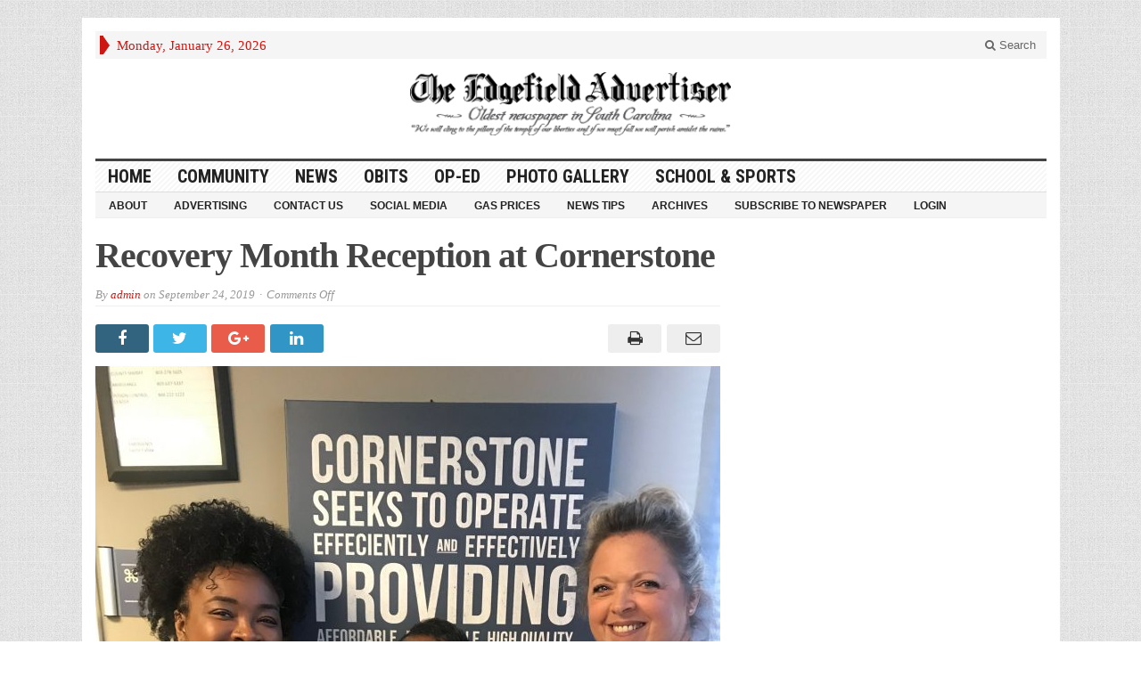

--- FILE ---
content_type: text/html; charset=utf-8
request_url: https://www.google.com/recaptcha/api2/aframe
body_size: 268
content:
<!DOCTYPE HTML><html><head><meta http-equiv="content-type" content="text/html; charset=UTF-8"></head><body><script nonce="sS0Ot7CRXCR0LuQB0fT5vA">/** Anti-fraud and anti-abuse applications only. See google.com/recaptcha */ try{var clients={'sodar':'https://pagead2.googlesyndication.com/pagead/sodar?'};window.addEventListener("message",function(a){try{if(a.source===window.parent){var b=JSON.parse(a.data);var c=clients[b['id']];if(c){var d=document.createElement('img');d.src=c+b['params']+'&rc='+(localStorage.getItem("rc::a")?sessionStorage.getItem("rc::b"):"");window.document.body.appendChild(d);sessionStorage.setItem("rc::e",parseInt(sessionStorage.getItem("rc::e")||0)+1);localStorage.setItem("rc::h",'1769388522062');}}}catch(b){}});window.parent.postMessage("_grecaptcha_ready", "*");}catch(b){}</script></body></html>

--- FILE ---
content_type: text/css
request_url: https://www.edgefieldadvertiser.com/wordpress/wp-content/themes/advanced-newspaper-child/style.css?ver=4.3
body_size: 671
content:
/*   
Theme Name: advanced newspaper child
Version: 4.3
Theme URI: http://www.gabfirethemes.com/themes/advanced-wordpress-newspaper-theme/
Description: Online Newspaper is just a step ahead now. With Advance Newspaper you can set up and run your very own e-newspaper site just in matter of minutes only.
Author: Gabfire Themes
Author URI: http://www.gabfirethemes.com
Template: advanced-newspaper
License: GNU General Public License v2.0 or later
License URI: http://www.gnu.org/licenses/gpl-2.0.html
Text Domain:gabfire
Copyright:(c) 2008-2016 GabfireThemes.
License:GNU General Public License v2.0
License URI:http://www.gnu.org/licenses/gpl-2.0.html
--------------------------------------------------------------------------------------------- */

/********************************************************************************************
Newspaper Subscription

1. My Account
2. Dashboard
3. My Subscription
4. My Newspapers
********************************************************************************************/

/** 1. Subscribe Page **/
.subscription-notes {
  padding: 5px;
  margin-bottom: 5px;
  border: 1px solid #3196c6;
  border-left-width: 5px;
  font-size: 14px;
  line-height: 18px;
  font-style: italic;
}

/** 1. My Account **/
.ean-my-account-navigation {
  margin-bottom: 20px;
  padding: 10px;
  background-color: #ececec;
}

.ean-my-account-navigation .nav {
  padding-left: 0;
  margin-bottom: 0;
}

.ean-my-account-navigation .nav>li>a {
  padding: 10px 20px;
  color: #000;
  border-radius: 0;
}

.ean-my-account-navigation .nav>li.active>a,
.ean-my-account-navigation .nav>li>a:hover {
  background-color: #fff;
  color: #ca1913;
  box-shadow: 0px 2px #e4e3e3
}

.ean-my-account-navigation .nav>li>a>span {
  margin-left: 10px;
}

.ean-my-account-navigation .nav>li>a>i {
  font-size: 20px;
}

.ean-my-account-content {
  min-height: 250px;
  padding: 25px;
  background-color: #f5f5f5;
}

/** 2. Dashboard **/
.ean-dashboard-welcome-message{
  margin-bottom: 20px;
}

.ean-subscription-active{
  color: green;
}

.ean-subscription-inactive{
  color: red;
}

/** My Subscription **/
.ean-subscription-detail{
  padding: 10px 0;
  border-bottom: 1px solid #d9d5d5;
}

.ean-subscription-detail-field,
.ean-subscription-detail-value{
  display: block;
}

.ean-subscription-detail-field{
  float: left;
  text-transform: uppercase;
  font-weight: bold;
  line-height: 35px;
}

.ean-subscription-detail-value{
  float: right;
  padding: 5px;
  background-color: #fff;
  min-width: 90px;
  text-align: center;
  border: 1px solid #b2b2b2;
  font-size: 15px;
}

/** 4. My Newspapers **/
.ean-table th,
.ean-table td{
  vertical-align: middle !important;
}

.ean-table .ean-read-link{
  width: 60px;
}